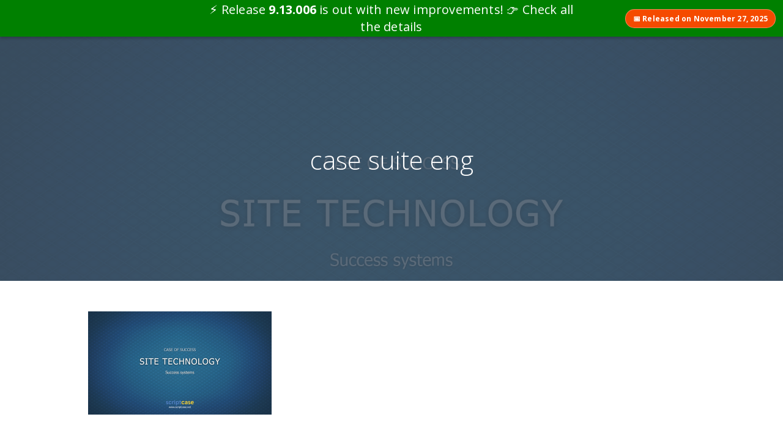

--- FILE ---
content_type: text/html; charset=UTF-8
request_url: https://scriptcaseblog.net/scriptcase/scriptcase-is-the-best-ide-we-have-used-suite-technology/attachment/case-suite-eng/
body_size: 19540
content:
<!doctype html>
<!--[if lt IE 7]>      <html class="no-js lt-ie9 lt-ie8 lt-ie7" lang=""> <![endif]-->
<!--[if IE 7]>         <html class="no-js lt-ie9 lt-ie8" lang=""> <![endif]-->
<!--[if IE 8]>         <html class="no-js lt-ie9" lang=""> <![endif]-->
<!--[if gt IE 8]><!--> <html itemscope itemtype="http://schema.org/Article" class="no-js" lang=""> <!--<![endif]-->
<head><meta charset="euc-jp">
	
	<meta http-equiv="X-UA-Compatible" content="IE=edge,chrome=1">
	<meta name="viewport" content="width=device-width, initial-scale=1">
	<meta http-equiv="Content-Security-Policy" content="upgrade-insecure-requests">
	<!-- <link rel="shortcut icon" href="https://blogbackend.scriptcase.net/wp-content/themes/scriptcase/favicon.png" /> -->
	<link rel="stylesheet" href="https://scriptcaseblog.net/wp-content/themes/scriptcase/scriptcase/styles/main.css">
	<link rel="stylesheet" href="https://fonts.googleapis.com/css?family=Open+Sans:400,400italic,300,600,700" type="text/css">
	<link rel="stylesheet" href="//www.scriptcase.net/includes/banner/banner.css?v=478" type="text/css"/>
	<style rel="text/stylesheet">
	    .menu {
			list-style: none;
			border: 1px solid #c0c0c0;
			float: left;
			padding-left: 0px;
			margin-left: 15px;
			border: none;
			width: 100px;
		}
		.menu li {
			position: absolute;
			float: none;
			width: 100px;
			display: none;
			right: 10px;
		}
		.menu li a {
			color: #fff;
			text-decoration: none;
			padding: 5px 0px 5px 10px;
			display: block;
			background: #344352;
			max-height: 30px;
			height: 30px;
			border-radius:3px;
		}
		.menu li:first-child{
			display:block
		}
		.menu:hover li{
			display:block
		}
		header .buttons{
			margin-right: 110px;
		}
		.menu li:nth-child(2){
			margin-top:27px;
		}
		.menu li:nth-child(3){
			margin-top:54px;
		}
		/*banner*/
		.scbanner p.title {
    		font-size: 20px;
		}
	</style>
	<script src="https://scriptcaseblog.net/wp-content/themes/scriptcase/scriptcase/scripts/vendor/modernizr-2.8.3-respond-1.4.2.min.js"></script>
	
	<!-- Title of the page -->
	<title>
	case suite eng | Scriptcase Blog - Development, Web Design, Sales and Digital Marketing	</title>
	
	<!-- Description of the page -->
	<meta name="description" content="...">	
		
	<meta name="description" content="...">
	<!-- Schema.org markup for Google+ -->
	<meta itemprop="name" content="case suite eng">
	<meta itemprop="description" content="...">
	<meta itemprop="image" content="">
	<!-- Twitter Card data -->
	<meta name="twitter:card" content="summary_large_image">
	<meta name="twitter:site" content="@scripcase">
	<meta name="twitter:title" content="case suite eng">
	<meta name="twitter:description" content="...">
	<meta name="twitter:creator" content="@scriptcase">
	
	<!-- Twitter summary card with large image must be at least 280x150px -->
	<meta name="twitter:image:src" content="">
	<!-- Open Graph data -->
	<meta property="og:title" content="case suite eng"/>
	<meta property="og:type" content="article"/>
	<meta property="og:url" content="https://scriptcaseblog.net/scriptcase/scriptcase-is-the-best-ide-we-have-used-suite-technology/attachment/case-suite-eng/"/>
	<meta property="og:image" content=""/>
	<meta property="og:description" content="..."/>
	<meta property="og:site_name" content="Scriptcase Blog - Development, Web Design, Sales and Digital Marketing"/>
		<meta name="theme-color" content="#344352">
	<!--<link rel="shortcut icon" href="https://cdn2.scriptcase.com.br/black-friday/img/favicon.ico" type="image/x-icon">-->
	
		<script>(function(i,s,o,g,r,a,m){i['GoogleAnalyticsObject']=r;i[r]=i[r]||function(){(i[r].q=i[r].q||[]).push(arguments)},i[r].l=1*new Date();a=s.createElement(o),m=s.getElementsByTagName(o)[0];a.async=1;a.src=g;m.parentNode.insertBefore(a,m)})(window,document,'script','https://www.google-analytics.com/analytics.js','ga');ga('create','UA-91766052-2','auto');ga('send','pageview');</script>
</head>
<body class="scriptcase-blog">
	<header id="header" class="">
		<div class="container-fluid">
			<div class="button_container" id="toggle">
				<span class="top"></span>
				<span class="middle"></span>
				<span class="bottom"></span>
			</div>
			<div class="pull-left logo" id="logo-branding">
				<a href="https://scriptcaseblog.net/">
					<img src="https://scriptcaseblog.net/wp-content/themes/scriptcase/scriptcase/images/scriptcase-logo.svg" alt="Scriptcase" width="180">
				</a>
			</div>
			<div class="pull-right buttons hidden-xs">
				<span>
				    Develop Web applications 80% faster with Scriptcase				</span>
				<a href="https://www.scriptcase.net" class="btn btn-yellow btn-sm" target="_blank" onclick="ga('send', 'event', 'Botão Ver como', 'subscribe', 'Botão Ver como');">
					Learn How				</a>
				<ul class="menu float-right">	<li class="lang-item lang-item-761 lang-item-en current-lang lang-item-first"><a lang="en-US" hreflang="en-US" href="https://scriptcaseblog.net/scriptcase/scriptcase-is-the-best-ide-we-have-used-suite-technology/attachment/case-suite-eng/" aria-current="true">English</a></li>
	<li class="lang-item lang-item-758 lang-item-es no-translation"><a lang="es-ES" hreflang="es-ES" href="https://scriptcaseblog.net/es/">Español</a></li>
	<li class="lang-item lang-item-765 lang-item-pt no-translation"><a lang="pt-BR" hreflang="pt-BR" href="https://scriptcaseblog.net/pt/">Português</a></li>
</ul>
				<!--
				<ul class="menu" style="float: right;">
				    <li class="sh-dropdown">
				        <a href="#" class="special">
				            <img src="//cdn2.scriptcase.net/lib/img/en_us.png">
				            <span class="caret"></span>
				        </a>
				        <ul>
				            <li>
				            	<a href="https://www.scriptcaseblog.com.br/" target="_blank">
				            		<img src="//cdn2.scriptcase.net/lib/img/pt_br.png" style="position:relative; top:-1px; margin-right: 5px;"> Português
				            	</a>
				            </li>				            
				            <li>
				            	<a href="https://www.scriptcaseblog.net/es/" target="_blank">
				            		<img src="//cdn2.scriptcase.net/lib/img/es.png" style="position:relative; top:-1px; margin-right: 5px;"> Español
				            	</a>
				            </li>
				        </ul>
				    </li>
				</ul>
				-->
			</div>
		</div>
	</header>
	<div class="overlay" id="overlay">
		<nav class="overlay-menu">
			<h4>
			Categories			</h4>
			<ul>
					<li class="cat-item cat-item-739"><a href="https://scriptcaseblog.net/category/cases/">Case of Success</a>
</li>
	<li class="cat-item cat-item-5"><a href="https://scriptcaseblog.net/category/design-and-ux/">Design &amp; UX</a>
</li>
	<li class="cat-item cat-item-2"><a href="https://scriptcaseblog.net/category/development/">Development</a>
</li>
	<li class="cat-item cat-item-3"><a href="https://scriptcaseblog.net/category/digital-marketing/">Digital marketing</a>
</li>
	<li class="cat-item cat-item-6"><a href="https://scriptcaseblog.net/category/front-end/">Front-end</a>
</li>
	<li class="cat-item cat-item-8"><a href="https://scriptcaseblog.net/category/project-management/">Project management</a>
</li>
	<li class="cat-item cat-item-4"><a href="https://scriptcaseblog.net/category/sales/">Sales</a>
</li>
	<li class="cat-item cat-item-763"><a href="https://scriptcaseblog.net/category/scriptcase/">Scriptcase</a>
</li>
	<li class="cat-item cat-item-609"><a href="https://scriptcaseblog.net/category/security/">Security</a>
</li>
			</ul>
		</nav>
	</div>
	<div class="page">

<div class="post post-color-  ">
	<section id="hero">
		<div id="carousel" class="carousel slide" data-ride="carousel">
			<div class="carousel-inner">
				<div class="item active fixed" data-img="https://scriptcaseblog.net/wp-content/uploads/2020/08/case-suite-eng.png">
					<div class="slide-content">
						<div class="content text-center">
							<div class="container">
								<h1 class="heading-one">
									<small>
										<span style="color:#ffd532"></span>
									</small>

									case suite eng								</h1>
							</div>
						</div>
					</div>
				</div>
			</div>
		</div>
	</section>

	<section id="main">
		<div class="container-fluid">
			<article class="container">
				<div class="article-container">
					<p class="attachment"><a href='https://scriptcaseblog.net/wp-content/uploads/2020/08/case-suite-eng.png'><img fetchpriority="high" decoding="async" width="300" height="169" src="https://scriptcaseblog.net/wp-content/uploads/2020/08/case-suite-eng-300x169.png" class="attachment-medium size-medium" alt="" srcset="https://scriptcaseblog.net/wp-content/uploads/2020/08/case-suite-eng-300x169.png 300w, https://scriptcaseblog.net/wp-content/uploads/2020/08/case-suite-eng-1024x576.png 1024w, https://scriptcaseblog.net/wp-content/uploads/2020/08/case-suite-eng-768x432.png 768w, https://scriptcaseblog.net/wp-content/uploads/2020/08/case-suite-eng-1536x864.png 1536w, https://scriptcaseblog.net/wp-content/uploads/2020/08/case-suite-eng-570x321.png 570w, https://scriptcaseblog.net/wp-content/uploads/2020/08/case-suite-eng.png 1920w" sizes="(max-width: 300px) 100vw, 300px"/></a></p>
				</div>

				<div class="author" style="margin-top: 65px;">
				     <a title="View posts by Igor Silva" href="https://scriptcaseblog.net/author/igor/">
						<img alt='' src='https://secure.gravatar.com/avatar/f19509b71d0c6cf29fe4cd02e2c48824658b91e5e4537442a5c033968941c33c?s=48&#038;d=mm&#038;r=g' srcset='https://secure.gravatar.com/avatar/f19509b71d0c6cf29fe4cd02e2c48824658b91e5e4537442a5c033968941c33c?s=96&#038;d=mm&#038;r=g 2x' class='avatar avatar-48 photo' height='48' width='48' decoding='async'/>					</a>
					<p style="margin-bottom: 10px;">
					    <small>
    						<span>
    							By    						</span>
    
    						<a href="https://scriptcaseblog.net/author/igor/" title="Posts by Igor Silva" rel="author">Igor Silva</a>,
    						Graduating in International Relations, I studied Information Systems. I have experience in the field of technical support and programming in Python. Currently I work with international marketing in the commercial department of Scriptcase.    						
            			</small>
					</p>
					<p>
					    <small>
    					    <span class="date">
            					August 26, 2020            				</span>
            			</small>
					</p>
					
				</div>
			</article>
		</div>
	</section>

	<section id="share">
		<div class="container">
			<h4 class="heading-two">
				Share this post			</h4>

			<div class="social facebook">
				<a href="https://www.facebook.com/sharer/sharer.php?u=https://scriptcaseblog.net/scriptcase/scriptcase-is-the-best-ide-we-have-used-suite-technology/attachment/case-suite-eng/" target="_blank">
					<img src="https://scriptcaseblog.net/wp-content/themes/scriptcase/scriptcase/images/social/facebook.svg" alt="" width="48">
					<span>Facebook</span>
				</a>
			</div>

			<div class="social twitter">
				<a href="https://twitter.com/intent/tweet?text=case suite eng. %23 on @scriptcase. https://scriptcaseblog.net/scriptcase/scriptcase-is-the-best-ide-we-have-used-suite-technology/attachment/case-suite-eng/" target="_blank">
					<img src="https://scriptcaseblog.net/wp-content/themes/scriptcase/scriptcase/images/social/twitter.svg" alt="" width="48">
					<span>Twitter</span>
				</a>
			</div>

			<div class="social linkedin">
				<a href="https://www.linkedin.com/shareArticle?mini=true&url=https://scriptcaseblog.net/scriptcase/scriptcase-is-the-best-ide-we-have-used-suite-technology/attachment/case-suite-eng/&title=case suite eng&summary=" target="_blank">
					<img src="https://scriptcaseblog.net/wp-content/themes/scriptcase/scriptcase/images/social/linkedin.svg" alt="" width="48">
					<span>Linkedin</span>
				</a>
			</div>
		</div>
	</section>
a
	<section id="similar">
		<div class="container">
			<h4 class="heading-two">
				You might also like…			</h4>
			
			<div class="row list-posts">
				
				<div class="col-md-4 col-sm-6 item">
					<div class="card post nopadding">
						<h2 class="heading-three">
							<a href="https://scriptcaseblog.net/scriptcase/it-web-development-trends-2026/">
								IT and Web Development Trends for 2026: what is already shaping the future							</a>
						</h2>

						<p>
							
The pace of digital transformation has never been so intense. Technologies that, just a few years a...
						</p>
					</div>
				</div>
				
				
				<div class="col-md-4 col-sm-6 item">
					<div class="card post nopadding">
						<h2 class="heading-three">
							<a href="https://scriptcaseblog.net/cases/success-story-iot-healthcare-solutions-with-scriptcase/">
								Success Story: IoT Healthcare Solutions with Scriptcase							</a>
						</h2>

						<p>
							
In the world of connected healthcare, technological innovation is key to improving medical care and...
						</p>
					</div>
				</div>
				
				
				<div class="col-md-4 col-sm-6 item">
					<div class="card post nopadding">
						<h2 class="heading-three">
							<a href="https://scriptcaseblog.net/cases/scriptcase-case-of-success-ancom-myancom/">
								Building a Secure Digital Portal for ANCOM with Scriptcase							</a>
						</h2>

						<p>
							
In an increasingly digital and fast-paced regulatory environment, the National Authority for Manage...
						</p>
					</div>
				</div>
				
				
				<div class="col-md-4 col-sm-6 item">
					<div class="card post nopadding">
						<h2 class="heading-three">
							<a href="https://scriptcaseblog.net/cases/scriptcase-case-of-success-ancom/">
								Accelerating Spectrum Monitoring with Scriptcase at ANCOM							</a>
						</h2>

						<p>
							
In the face of increasing digital demands and operational complexity, the National Authority for Ma...
						</p>
					</div>
				</div>
				
				
				<div class="col-md-4 col-sm-6 item">
					<div class="card post nopadding">
						<h2 class="heading-three">
							<a href="https://scriptcaseblog.net/cases/scriptcase-case-of-success-hr-management-system/">
								Transforming HR Operations in the Digital Era: A Success Story with Scriptcase							</a>
						</h2>

						<p>
							
In today’s fast-evolving work environment, organizations must adapt quickly to effectively manage...
						</p>
					</div>
				</div>
				
				
				<div class="col-md-4 col-sm-6 item">
					<div class="card post nopadding">
						<h2 class="heading-three">
							<a href="https://scriptcaseblog.net/development/how-artificial-intelligence-is-transforming-web-development/">
								How Artificial Intelligence Is Transforming Web Development							</a>
						</h2>

						<p>
							
One thing we’ve increasingly seen in the world of technology is the presence of Artificial Intell...
						</p>
					</div>
				</div>
				
				
				<div class="col-md-4 col-sm-6 item">
					<div class="card post nopadding">
						<h2 class="heading-three">
							<a href="https://scriptcaseblog.net/cases/scriptcase-case-of-success-grupo-lozano/">
								&#8220;Our systems have become intuitive, simple, and modern.&#8221; (Grupo Lozano)							</a>
						</h2>

						<p>
							
Come check out Grupo Lozano / HP's success story and see how Scriptcase helped modernize their syst...
						</p>
					</div>
				</div>
				
				
				<div class="col-md-4 col-sm-6 item">
					<div class="card post nopadding">
						<h2 class="heading-three">
							<a href="https://scriptcaseblog.net/cases/case-of-success-scriptcase-quickaccountingerp/">
								“Through Scriptcase we developed the ERP, an electronic invoice project.” (Quickaccounting ERP Tecnología Empresarial)							</a>
						</h2>

						<p>
							
See how Quickaccounting ERP used Scriptcase in the development process of its ERP system.



d




...
						</p>
					</div>
				</div>
				
				
				<div class="col-md-4 col-sm-6 item">
					<div class="card post nopadding">
						<h2 class="heading-three">
							<a href="https://scriptcaseblog.net/cases/case-of-success-scriptcase-julio-perez-ferrero-public-library/">
								&#8220;We successfully organized and modernized access to the collection, making the digital consultation service available.&#8221;(Julio Pérez Ferrero Public Library)							</a>
						</h2>

						<p>
							
Discover how José Manzano, Systems Coordinator, used Scriptcase to develop applications that autom...
						</p>
					</div>
				</div>
				
				
				<div class="col-md-4 col-sm-6 item">
					<div class="card post nopadding">
						<h2 class="heading-three">
							<a href="https://scriptcaseblog.net/cases/we-have-developed-over-550-applications-in-scriptcase-for-our-system-honorable-chamber-of-senators-of-the-province-of-mendoza/">
								&#8220;We have developed over 550 applications in Scriptcase for our System!&#8221; (Honorable Chamber of Senators of the Province of Mendoza)							</a>
						</h2>

						<p>
							
Discover the success story of the Chamber of Senators of the Province of Mendoza, Argentina. With t...
						</p>
					</div>
				</div>
				
				
				<div class="col-md-4 col-sm-6 item">
					<div class="card post nopadding">
						<h2 class="heading-three">
							<a href="https://scriptcaseblog.net/development/it-trends-and-web-development-for-2025/">
								IT Trends and Web Development for 2025							</a>
						</h2>

						<p>
							
The year 2025 promises to be a significant milestone for the field of information technology and we...
						</p>
					</div>
				</div>
				
				
				<div class="col-md-4 col-sm-6 item">
					<div class="card post nopadding">
						<h2 class="heading-three">
							<a href="https://scriptcaseblog.net/scriptcase/no-code-ease-or-trap-what-no-one-tells-you-about-creating-without-coding/">
								No-code: Ease or Trap? What no one tells you about creating without coding							</a>
						</h2>

						<p>
							
With the popularization of No-code and Low-code platforms, application development has reached a po...
						</p>
					</div>
				</div>
				
				
				<div class="col-md-4 col-sm-6 item">
					<div class="card post nopadding">
						<h2 class="heading-three">
							<a href="https://scriptcaseblog.net/cases/case-of-success-scriptcase-sea-system-educational-institutions/">
								“System that simplifies the tasks of educational institutions at their different levels in a reliable and efficient way.”(SEA)							</a>
						</h2>

						<p>
							




Discover SEA - an Academic School System that aims to unify all educational management and comm...
						</p>
					</div>
				</div>
				
				
				<div class="col-md-4 col-sm-6 item">
					<div class="card post nopadding">
						<h2 class="heading-three">
							<a href="https://scriptcaseblog.net/scriptcase/top-10-rapid-app-development-tools-you-need-to-know/">
								Top 10 Rapid App Development Tools You Need to Know							</a>
						</h2>

						<p>
							
In this highly fast-moving digital world, rapid application development tools must be available to ...
						</p>
					</div>
				</div>
				
				
				<div class="col-md-4 col-sm-6 item">
					<div class="card post nopadding">
						<h2 class="heading-three">
							<a href="https://scriptcaseblog.net/scriptcase/scriptcase-case-of-success-engelmig-energia/">
								“SC with its user-friendly interface, comprehensive features, and broad user community, makes it easy to develop complex applications quickly and accurately.” (ENGELMIG ENERGIA)							</a>
						</h2>

						<p>
							
Check out how ENGELMIG ENERGIA managed to achieve significant gains in the systems development proc...
						</p>
					</div>
				</div>
				
				
				<div class="col-md-4 col-sm-6 item">
					<div class="card post nopadding">
						<h2 class="heading-three">
							<a href="https://scriptcaseblog.net/development/business-process-automation-with-scriptcase/">
								Business Process Automation with Scriptcase							</a>
						</h2>

						<p>
							
In the modern business world, operational efficiency is not just a goal. It's a necessity. With inc...
						</p>
					</div>
				</div>
				
				
				<div class="col-md-4 col-sm-6 item">
					<div class="card post nopadding">
						<h2 class="heading-three">
							<a href="https://scriptcaseblog.net/cases/case-of-success-scriptcase-risk4all/">
								&#8220;We developed RISK4ALL, a SaaS platform that allows implementing GRC in an organization with total security and privacy.&#8221; (RISK4ALL)							</a>
						</h2>

						<p>
							
Come and discover the success case of the Risk4all, software, a multilingual and multi-company SaaS...
						</p>
					</div>
				</div>
				
				
				<div class="col-md-4 col-sm-6 item">
					<div class="card post nopadding">
						<h2 class="heading-three">
							<a href="https://scriptcaseblog.net/scriptcase/security-in-web-applications/">
								Security in web applications							</a>
						</h2>

						<p>
							
In this article, you will learn about web application security and the options within Scriptcase th...
						</p>
					</div>
				</div>
				
				
				<div class="col-md-4 col-sm-6 item">
					<div class="card post nopadding">
						<h2 class="heading-three">
							<a href="https://scriptcaseblog.net/cases/scriptcase-case-of-success-assist-solicoes-em-ti/">
								&#8220;We have developed the Connected Citizen Card, which assists public administrators in decision-making and policy creation.&#8221;(Assist Soluções em TI)							</a>
						</h2>

						<p>
							
Check below how Assist Soluções em TI used Scriptcase to modernize and streamline the development...
						</p>
					</div>
				</div>
				
				
				<div class="col-md-4 col-sm-6 item">
					<div class="card post nopadding">
						<h2 class="heading-three">
							<a href="https://scriptcaseblog.net/development/ai-driven-software-development-the-role-of-chatgpt/">
								AI-Driven Software Development: The Role of ChatGPT							</a>
						</h2>

						<p>
							
In the rapidly evolving world of technology, artificial intelligence (AI) is playing an increasingl...
						</p>
					</div>
				</div>
				
				
				<div class="col-md-4 col-sm-6 item">
					<div class="card post nopadding">
						<h2 class="heading-three">
							<a href="https://scriptcaseblog.net/scriptcase/low-code-the-key-to-accessible-digital-transformation/">
								Low-Code: The Key to Accessible Digital Transformation							</a>
						</h2>

						<p>
							
Digital transformation is imperative for companies wishing to remain competitive in the current era...
						</p>
					</div>
				</div>
				
				
				<div class="col-md-4 col-sm-6 item">
					<div class="card post nopadding">
						<h2 class="heading-three">
							<a href="https://scriptcaseblog.net/cases/case-of-success-scriptcase-didotec-didomoney/">
								&#8220;We chose SC because it allows us to develop at high speed, and the amount of tutorials and support they provide is significant.&#8221;(DIDOMONEY)							</a>
						</h2>

						<p>
							
Follow along with us as DIDOTEC used Scriptcase to bring their development ideas to life over a 7-y...
						</p>
					</div>
				</div>
				
				
				<div class="col-md-4 col-sm-6 item">
					<div class="card post nopadding">
						<h2 class="heading-three">
							<a href="https://scriptcaseblog.net/development/web-development-and-it-trends-for-2024/">
								Web Development and IT Trends for 2024: Towards New Technological Horizons							</a>
						</h2>

						<p>
							
The world of Information Technology (IT) and Web Development is constantly evolving, and the year 2...
						</p>
					</div>
				</div>
				
				
				<div class="col-md-4 col-sm-6 item">
					<div class="card post nopadding">
						<h2 class="heading-three">
							<a href="https://scriptcaseblog.net/development/low-code-simplifying-development-without-sacrificing-quality/">
								Low-code: Simplifying Development Without Sacrificing Quality							</a>
						</h2>

						<p>
							
In today's agile and competitive world, productivity is crucial for the success of any business. Th...
						</p>
					</div>
				</div>
				
				
				<div class="col-md-4 col-sm-6 item">
					<div class="card post nopadding">
						<h2 class="heading-three">
							<a href="https://scriptcaseblog.net/cases/case-of-success-scriptcase-prodesys/">
								&#8220;We reduced development time and costs and increased our client portfolio by 15%.&#8221; (Prodesys)							</a>
						</h2>

						<p>
							
Discover how Prodesys managed to streamline the systems development process with Scriptcase, reduci...
						</p>
					</div>
				</div>
				
				
				<div class="col-md-4 col-sm-6 item">
					<div class="card post nopadding">
						<h2 class="heading-three">
							<a href="https://scriptcaseblog.net/cases/case-of-success-scriptcase-dolci-technology/">
								&#8220;Today, thanks to Scriptcase, we deliver systems in 3 days that used to take 30.&#8221; (Dolci Technology)							</a>
						</h2>

						<p>
							
Discover how Dolci Tecnologia adopted Scriptcase to enhance their systems development process, redu...
						</p>
					</div>
				</div>
				
				
				<div class="col-md-4 col-sm-6 item">
					<div class="card post nopadding">
						<h2 class="heading-three">
							<a href="https://scriptcaseblog.net/cases/case-of-success-scriptcase-robersoft/">
								&#8220;Today, we have a platform available for the market where we can provide and customize reports and certificates dynamically.&#8221; (Robertsoft)							</a>
						</h2>

						<p>
							
Discover how Robertsoft streamlined and expedited the system development process by adopting Script...
						</p>
					</div>
				</div>
				
				
				<div class="col-md-4 col-sm-6 item">
					<div class="card post nopadding">
						<h2 class="heading-three">
							<a href="https://scriptcaseblog.net/scriptcase/web-systems-101-understanding-the-fundamentals-and-benefits/">
								Web Systems 101: Understanding the Fundamentals and Benefits							</a>
						</h2>

						<p>
							
In today's digital age, web systems have become integral to our daily lives. These systems connect ...
						</p>
					</div>
				</div>
				
				
				<div class="col-md-4 col-sm-6 item">
					<div class="card post nopadding">
						<h2 class="heading-three">
							<a href="https://scriptcaseblog.net/development/6-reasons-to-demystify-low-code/">
								6 reasons to demystify Low-code							</a>
						</h2>

						<p>
							
Low-code has become an increasingly popular approach for software development, but certain misconce...
						</p>
					</div>
				</div>
				
				
				<div class="col-md-4 col-sm-6 item">
					<div class="card post nopadding">
						<h2 class="heading-three">
							<a href="https://scriptcaseblog.net/cases/case-of-success-scriptcase-systems-arv/">
								&#8220;Systems with a modern look, ease of use, and intuitiveness.&#8221;(ARV Integrated Services)							</a>
						</h2>

						<p>
							
Let's see how ARV was able to adopt Scriptcase to modernize its systems and simplify the process of...
						</p>
					</div>
				</div>
				
				
				<div class="col-md-4 col-sm-6 item">
					<div class="card post nopadding">
						<h2 class="heading-three">
							<a href="https://scriptcaseblog.net/cases/case-of-success-scriptcase-aplisof/">
								&#8220;With Scriptcase, we reduce the time for prototyping and development of our solutions.&#8221;(Aplisof)							</a>
						</h2>

						<p>
							
VIt's about seeing how Manuel Arcos Olortegui, entrepreneur and developer, managed to automate and ...
						</p>
					</div>
				</div>
				
				
				<div class="col-md-4 col-sm-6 item">
					<div class="card post nopadding">
						<h2 class="heading-three">
							<a href="https://scriptcaseblog.net/development/how-the-ai-revolution-has-impacted-web-systems/">
								How the AI revolution has impacted web systems							</a>
						</h2>

						<p>
							
The world of IT is constantly evolving, and new trends are always emerging, making it sometimes dif...
						</p>
					</div>
				</div>
				
				
				<div class="col-md-4 col-sm-6 item">
					<div class="card post nopadding">
						<h2 class="heading-three">
							<a href="https://scriptcaseblog.net/scriptcase/how-to-create-and-read-qr-codes-and-barcodes/">
								How to Create and Read QR Codes and Barcodes							</a>
						</h2>

						<p>
							
“Point your cell phone camera to read the QR code.” This phrase has been increasingly recurring...
						</p>
					</div>
				</div>
				
				
				<div class="col-md-4 col-sm-6 item">
					<div class="card post nopadding">
						<h2 class="heading-three">
							<a href="https://scriptcaseblog.net/development/why-is-low-code-essential-for-any-business/">
								Why is Low-Code essential for any business?							</a>
						</h2>

						<p>
							
Low-Code is the IT term that refers to the process of using little code to develop software and app...
						</p>
					</div>
				</div>
				
				
				<div class="col-md-4 col-sm-6 item">
					<div class="card post nopadding">
						<h2 class="heading-three">
							<a href="https://scriptcaseblog.net/cases/scriptcase-case-of-sucess-drey-solutions/">
								&#8220;The Preventus Medical Center system has over 222,000 patients and 115 professionals.&#8221;(DRey Solutions)							</a>
						</h2>

						<p>
							
Discover how DRey Solutions utilizes Scriptcase to streamline and optimize the maintenance, impleme...
						</p>
					</div>
				</div>
				
				
				<div class="col-md-4 col-sm-6 item">
					<div class="card post nopadding">
						<h2 class="heading-three">
							<a href="https://scriptcaseblog.net/cases/scriptcase-case-of-success-latinsoftech/">
								&#8220;With Scriptcase we reduced our costs of delivering corporate solutions by up to 80%&#8221; (LATINSOFTECH)							</a>
						</h2>

						<p>
							
See how LATINSOFTECH used Scriptcase to develop SMART BUSINESS, a business services platform specif...
						</p>
					</div>
				</div>
				
				
				<div class="col-md-4 col-sm-6 item">
					<div class="card post nopadding">
						<h2 class="heading-three">
							<a href="https://scriptcaseblog.net/cases/case-of-sucess-miami-systems-scriptcase/">
								&#8220;With Scriptcase, we were able to migrate all of our desktop systems to the cloud.&#8221; (Miami Systems)							</a>
						</h2>

						<p>
							
Check out how Miami Systems used Scriptcase to migrate their desktop systems to the web in a short ...
						</p>
					</div>
				</div>
				
				
				<div class="col-md-4 col-sm-6 item">
					<div class="card post nopadding">
						<h2 class="heading-three">
							<a href="https://scriptcaseblog.net/development/12-it-trends-to-keep-an-eye-on-in-2023/">
								12 IT Trends to Keep an Eye on in 2023							</a>
						</h2>

						<p>
							
The year 2023 has already started in full swing bringing news and projecting trends for the web dev...
						</p>
					</div>
				</div>
				
				
				<div class="col-md-4 col-sm-6 item">
					<div class="card post nopadding">
						<h2 class="heading-three">
							<a href="https://scriptcaseblog.net/development/low-code-its-the-future-not-a-passing-trend/">
								Low-code: it&#8217;s the future, not a passing trend							</a>
						</h2>

						<p>
							
Low-code tools enable professionals to develop fast, efficient, and precise systems.



Low-code ha...
						</p>
					</div>
				</div>
				
				
				<div class="col-md-4 col-sm-6 item">
					<div class="card post nopadding">
						<h2 class="heading-three">
							<a href="https://scriptcaseblog.net/development/whats-new-in-php-8-1/">
								What&#8217;s new in PHP 8.1							</a>
						</h2>

						<p>
							
In this article, we will talk a little about the new features, changes, and improvements coming wit...
						</p>
					</div>
				</div>
				
				
				<div class="col-md-4 col-sm-6 item">
					<div class="card post nopadding">
						<h2 class="heading-three">
							<a href="https://scriptcaseblog.net/development/myths-and-truths-about-the-programming-universe/">
								Myths and Truths about the programming universe							</a>
						</h2>

						<p>
							
We are going to present here some myths and truths about the programming universe and draw some imp...
						</p>
					</div>
				</div>
				
				
				<div class="col-md-4 col-sm-6 item">
					<div class="card post nopadding">
						<h2 class="heading-three">
							<a href="https://scriptcaseblog.net/cases/system-scriptcase-sinexis/">
								&#8220;With our system developed in Scriptcase, we have issued over 50,000 certificates!&#8221; (Sinexis)							</a>
						</h2>

						<p>
							
Understand how Sinexis utilized Scriptcase to develop the Online Certificate Generation System



d...
						</p>
					</div>
				</div>
				
				
				<div class="col-md-4 col-sm-6 item">
					<div class="card post nopadding">
						<h2 class="heading-three">
							<a href="https://scriptcaseblog.net/development/8-tips-to-become-a-better-developer/">
								8 Tips to Become a Better Developer							</a>
						</h2>

						<p>
							
Today we bring you 8 tips for you to become a better developer than you already are, getting the mo...
						</p>
					</div>
				</div>
				
				
				<div class="col-md-4 col-sm-6 item">
					<div class="card post nopadding">
						<h2 class="heading-three">
							<a href="https://scriptcaseblog.net/development/9-web-development-and-it-trends-for-2022/">
								9 Web Development and IT Trends for 2022							</a>
						</h2>

						<p>
							
Check out in this article nine important web development and IT trends you should keep an eye on in...
						</p>
					</div>
				</div>
				
				
				<div class="col-md-4 col-sm-6 item">
					<div class="card post nopadding">
						<h2 class="heading-three">
							<a href="https://scriptcaseblog.net/cases/scriptcase-case-of-success-centinel-box/">
								“With Scriptcase, anyone with basic programming knowledge can become a web developer in a minimum amount of time, with high productivity.” (Centinel Box)							</a>
						</h2>

						<p>
							
Come and see how TwoBox used Scriptcase to develop Centinel Box, a complete system to manage the se...
						</p>
					</div>
				</div>
				
				
				<div class="col-md-4 col-sm-6 item">
					<div class="card post nopadding">
						<h2 class="heading-three">
							<a href="https://scriptcaseblog.net/cases/scriptcase-analytics-solution-master-business/">
								“With the help of Scriptcase we developed Agro Analytics, a complete solution for managing an Agro Business.”(Master Business)							</a>
						</h2>

						<p>
							
Come and see how Master Business used Scriptcase to help in the development of Agro Analytics modul...
						</p>
					</div>
				</div>
				
				
				<div class="col-md-4 col-sm-6 item">
					<div class="card post nopadding">
						<h2 class="heading-three">
							<a href="https://scriptcaseblog.net/cases/case-of-success-pad-educa-scriptcase/">
								&#8220;The PAD Educa platform was developed 100% in Scriptcase and has more than 100 features.&#8221;  (PAD Solutions)							</a>
						</h2>

						<p>
							
Understand how PAD Soluciones used Scriptcase to fully develop its management and optimization syst...
						</p>
					</div>
				</div>
				
				
				<div class="col-md-4 col-sm-6 item">
					<div class="card post nopadding">
						<h2 class="heading-three">
							<a href="https://scriptcaseblog.net/scriptcase/api-what-is-it-which-ones-are-available-on-scriptcase/">
								API: What is it? Which ones are available on Scriptcase?							</a>
						</h2>

						<p>
							
Understand everything about what an API is, what they are for, and examples of APIs already integra...
						</p>
					</div>
				</div>
				
				
				<div class="col-md-4 col-sm-6 item">
					<div class="card post nopadding">
						<h2 class="heading-three">
							<a href="https://scriptcaseblog.net/development/seven-reasons-to-modernize-the-applications-in-your-company/">
								7 reasons to modernize the applications in your company							</a>
						</h2>

						<p>
							
 Then, we will reflect upon some of the reasons that should be kept in mind when facing the need to...
						</p>
					</div>
				</div>
				
				
				<div class="col-md-4 col-sm-6 item">
					<div class="card post nopadding">
						<h2 class="heading-three">
							<a href="https://scriptcaseblog.net/cases/case-of-success-scriptcase-ep-incentiva/">
								&#8220;With E.P. it is possible to improve management in a personalized way.&#8221; (Incentiva)							</a>
						</h2>

						<p>
							
See how Incentiva developed its E.P. Software (Empresa Potenciada) to improve the management, monit...
						</p>
					</div>
				</div>
				
				
				<div class="col-md-4 col-sm-6 item">
					<div class="card post nopadding">
						<h2 class="heading-three">
							<a href="https://scriptcaseblog.net/scriptcase/6-advantages-of-developing-custom-software/">
								6 Advantages of Developing Custom Software							</a>
						</h2>

						<p>
							
At some point in your life, you may have faced the following question: which is more advantageous f...
						</p>
					</div>
				</div>
				
				
				<div class="col-md-4 col-sm-6 item">
					<div class="card post nopadding">
						<h2 class="heading-three">
							<a href="https://scriptcaseblog.net/cases/with-scriptcase-we-transformed-paper-into-web-applications-quickly-the-san-miguel-municipal-corporation/">
								“With Scriptcase we transformed paper into web applications quickly.”(The San Miguel Municipal Corporation)							</a>
						</h2>

						<p>
							
See how San Miguel Municipal Corporation managed through Scriptcase to modernize their systems and ...
						</p>
					</div>
				</div>
				
				
				<div class="col-md-4 col-sm-6 item">
					<div class="card post nopadding">
						<h2 class="heading-three">
							<a href="https://scriptcaseblog.net/cases/scriptcase-case-of-seccess-osan-store-technology/">
								&#8220;Scriptcase offers the best cost benefit for development.”(OSAN STORE TECHNOLOGY)							</a>
						</h2>

						<p>
							
See how Scriptcase helped OSAN STORE to develop its systems meeting the needs of its customers




...
						</p>
					</div>
				</div>
				
				
				<div class="col-md-4 col-sm-6 item">
					<div class="card post nopadding">
						<h2 class="heading-three">
							<a href="https://scriptcaseblog.net/cases/scriptcase-case-of-success-romanian-chamber-of-deputies/">
								&#8220;Easy tool that allows you to develop complex applications with the most modern technologies on the market.” (Romania Chamber of Deputies)							</a>
						</h2>

						<p>
							
See how Active Solutions by using Scriptcase boosted the development time of their systems solved a...
						</p>
					</div>
				</div>
				
				
				<div class="col-md-4 col-sm-6 item">
					<div class="card post nopadding">
						<h2 class="heading-three">
							<a href="https://scriptcaseblog.net/scriptcase/discourage-and-willingness-to-give-up-programming-learn-how-to-avoid-that-thinking/">
								Discourage and willingness to give up programming? Learn how to avoid that thinking!							</a>
						</h2>

						<p>
							
Have you ever gone through that moment when discouragement took over, and you thought about giving ...
						</p>
					</div>
				</div>
				
				
				<div class="col-md-4 col-sm-6 item">
					<div class="card post nopadding">
						<h2 class="heading-three">
							<a href="https://scriptcaseblog.net/cases/case-of-success-scriptcase-gothaer/">
								“Our platform developed with Scriptcase, today is a reference in the market and conducts more than 20 thousands risk survey per year.” (Gothaer)							</a>
						</h2>

						<p>
							
Come to understand how Gothaer used Scriptcase to develop its risk research systems.



&lt;P>




...
						</p>
					</div>
				</div>
				
				
				<div class="col-md-4 col-sm-6 item">
					<div class="card post nopadding">
						<h2 class="heading-three">
							<a href="https://scriptcaseblog.net/scriptcase/5-great-names-of-women-who-have-marked-the-history-of-the-it-universe/">
								5 Great women who have made history in the IT universe							</a>
						</h2>

						<p>
							
The Scriptcase team wishes all women a Happy Women's Day! And we want to take this opportunity to p...
						</p>
					</div>
				</div>
				
				
				<div class="col-md-4 col-sm-6 item">
					<div class="card post nopadding">
						<h2 class="heading-three">
							<a href="https://scriptcaseblog.net/scriptcase/9-it-and-web-development-trends-for-2021/">
								9 IT and Web Development Trends for 2021							</a>
						</h2>

						<p>
							
Check out 9 webs and IT development trends for the year 2021. IOB, 5G, security and privacy enhance...
						</p>
					</div>
				</div>
				
				
				<div class="col-md-4 col-sm-6 item">
					<div class="card post nopadding">
						<h2 class="heading-three">
							<a href="https://scriptcaseblog.net/cases/case-os-success-scriptcase-susebuilder/">
								&#8220;SUSEBUILDER &#8211; A platform  developed with Scriptcase in just 20 days!(Pethos Technology/Bin Helper)”.							</a>
						</h2>

						<p>
							
SUSEBUILDER - Platform for monitoring the performance indicators of the Previne Brasil Program, dev...
						</p>
					</div>
				</div>
				
				
				<div class="col-md-4 col-sm-6 item">
					<div class="card post nopadding">
						<h2 class="heading-three">
							<a href="https://scriptcaseblog.net/cases/its-a-product-that-complies-with-the-promise-of-being-a-rad-scan-audiolander/">
								&#8220;It’s a product that complies with the promise of being a RAD!” (SCAN/AUDIOLANDER)							</a>
						</h2>

						<p>
							
Check out how Scriptcase was chosen as the ideal RAD tool for developing SCAN and AUDIOLANDER.




...
						</p>
					</div>
				</div>
				
				
				<div class="col-md-4 col-sm-6 item">
					<div class="card post nopadding">
						<h2 class="heading-three">
							<a href="https://scriptcaseblog.net/scriptcase/december-newsletter/">
								December Newsletter							</a>
						</h2>

						<p>
							




Check the december newsletter. Scripcase 9.6 is available and packs different mixed features i...
						</p>
					</div>
				</div>
				
				
				<div class="col-md-4 col-sm-6 item">
					<div class="card post nopadding">
						<h2 class="heading-three">
							<a href="https://scriptcaseblog.net/cases/case-of-success-digital-court-with-scriptcase/">
								“We developed the Digital Court with Scriptcase in just 5 days!” (TJPE)							</a>
						</h2>

						<p>
							
Using Scriptcase as a development tool TJPE innovates with the Digital Court system. Check the case...
						</p>
					</div>
				</div>
				
				
				<div class="col-md-4 col-sm-6 item">
					<div class="card post nopadding">
						<h2 class="heading-three">
							<a href="https://scriptcaseblog.net/cases/scriptcase-erp-scriptcase-abacus-group/">
								“With Scriptcase our systems have become versatile and 100% web.”(ABACUS Group ERP )							</a>
						</h2>

						<p>
							
Understand how the ABACUS Group used Scriptcase to develop its ERP.




OVERVIEW



The ABACUS Grou...
						</p>
					</div>
				</div>
				
				
				<div class="col-md-4 col-sm-6 item">
					<div class="card post nopadding">
						<h2 class="heading-three">
							<a href="https://scriptcaseblog.net/scriptcase/scriptcase-is-the-best-ide-we-have-used-suite-technology/">
								“Scriptcase is the best IDE we have used!” (SUITE TECHNOLOGY)							</a>
						</h2>

						<p>
							
See how Suite Technology used Scriptcase to develop their projects.




OVERVIEW



Suite Technolog...
						</p>
					</div>
				</div>
				
				
				<div class="col-md-4 col-sm-6 item">
					<div class="card post nopadding">
						<h2 class="heading-three">
							<a href="https://scriptcaseblog.net/cases/exceptional-services-bestowed-by-scriptcase-gets-recognized-at-goodfirms/">
								Exceptional Services Bestowed by Scriptcase Gets Recognized at GoodFirms							</a>
						</h2>

						<p>
							








When it comes to Web hosting services Scriptcase is a choice. If you ask why? It’s becaus...
						</p>
					</div>
				</div>
				
				
				<div class="col-md-4 col-sm-6 item">
					<div class="card post nopadding">
						<h2 class="heading-three">
							<a href="https://scriptcaseblog.net/development/iaas-paas-e-saas-understanding-cloud-computing-types/">
								IaaS, PaaS and SaaS: understanding Cloud Computing types.							</a>
						</h2>

						<p>
							
Cloud Computing is a factor that has been responsible for causing several important transformations...
						</p>
					</div>
				</div>
				
				
				<div class="col-md-4 col-sm-6 item">
					<div class="card post nopadding">
						<h2 class="heading-three">
							<a href="https://scriptcaseblog.net/cases/more-than-100-applications-developed-with-scriptcase-helga-kusters/">
								“More than 100 applications developed with Scriptcase ” (Helga Küsters)							</a>
						</h2>

						<p>
							
Come now and check out the success story of Helga Küsters.




OVERVIEW



Helga Küsters is an in...
						</p>
					</div>
				</div>
				
				
				<div class="col-md-4 col-sm-6 item">
					<div class="card post nopadding">
						<h2 class="heading-three">
							<a href="https://scriptcaseblog.net/cases/speed-efficiency-and-intuitive-interface-simplex-soluciones-s-a-s/">
								“Speed, efficiency and intuitive interface!” (Simplex Soluciones S.A.S.)							</a>
						</h2>

						<p>
							
Check out the success story of Simplex Soluciones S.A.S.




OVERVIEW



We are a Colombian company...
						</p>
					</div>
				</div>
				
				
				<div class="col-md-4 col-sm-6 item">
					<div class="card post nopadding">
						<h2 class="heading-three">
							<a href="https://scriptcaseblog.net/cases/scriptcase-case-of-success-development-assenko/">
								“Scriptcase took me to a new level of development!”(ASSENKO)							</a>
						</h2>

						<p>
							
Check out the ASSENKO Software success story.&nbsp;




OVERVIEW



Founded in June 1992, Assenko I...
						</p>
					</div>
				</div>
				
				
				<div class="col-md-4 col-sm-6 item">
					<div class="card post nopadding">
						<h2 class="heading-three">
							<a href="https://scriptcaseblog.net/cases/we-have-more-than-150-projects-developed-in-scriptcase-diadema-prefecture/">
								“We have more than 150 projects developed in Scriptcase” (Diadema Prefecture)							</a>
						</h2>

						<p>
							
Check out the Diadema Prefecture success story.




ABOUT:



Diadema is part of the São Paulo Met...
						</p>
					</div>
				</div>
				
				
				<div class="col-md-4 col-sm-6 item">
					<div class="card post nopadding">
						<h2 class="heading-three">
							<a href="https://scriptcaseblog.net/cases/more-than-500-applications-developed-mk-apps/">
								“More than 500 applications developed!” (MK Apps)							</a>
						</h2>

						<p>
							
Get to know now the story of MK Apps - business systems and applications.




ABOUT



MK Apps is a...
						</p>
					</div>
				</div>
				
				
				<div class="col-md-4 col-sm-6 item">
					<div class="card post nopadding">
						<h2 class="heading-three">
							<a href="https://scriptcaseblog.net/cases/electio-a-judge-election-system-developed-in-5-days-tjpe/">
								“ELECTIO –  A Judge election System developed in 5 days.” (TJPE)							</a>
						</h2>

						<p>
							
Get to know the Success Story of the Court of Justice of Pernambuco - TJPE




ABOUT



The Court o...
						</p>
					</div>
				</div>
				
				
				<div class="col-md-4 col-sm-6 item">
					<div class="card post nopadding">
						<h2 class="heading-three">
							<a href="https://scriptcaseblog.net/cases/biovida-let-1-programmer-do-the-work-of-4/">
								&#8220;An application that took 2 months today and made in 1 week!&#8221; (Biovida)							</a>
						</h2>

						<p>
							
Know the success story of Biovida health.




ABOUT BIOVIDA



Biovida is a health insurance compan...
						</p>
					</div>
				</div>
				
				
				<div class="col-md-4 col-sm-6 item">
					<div class="card post nopadding">
						<h2 class="heading-three">
							<a href="https://scriptcaseblog.net/cases/sge-i-recommend-scriptcase-for-any-web-system/">
								&#8220;I recommend Scriptcase for any web system!&#8221; (SGE/SP)							</a>
						</h2>

						<p>
							
Come and see the successful case of the renowned Educational Management System - SGE of the City of...
						</p>
					</div>
				</div>
				
				
				<div class="col-md-4 col-sm-6 item">
					<div class="card post nopadding">
						<h2 class="heading-three">
							<a href="https://scriptcaseblog.net/cases/cagepa-more-than-20-systems-developed-in-scriptcase/">
								&#8220;More than 20 systems developed in Scriptcase!&#8221; (CAGEPA)							</a>
						</h2>

						<p>
							
Come check out the success story of the Paraíba Water and Sewage Company - CAGEPA




ABOUT THE CA...
						</p>
					</div>
				</div>
				
				
				<div class="col-md-4 col-sm-6 item">
					<div class="card post nopadding">
						<h2 class="heading-three">
							<a href="https://scriptcaseblog.net/cases/case-of-success-uepa/">
								&#8220;89 Projects developed with Scriptcase!&#8221; ( University of the State of Pará  &#8211; UEPA)							</a>
						</h2>

						<p>
							
Come check out the success story of the State University of Pará - UEPA.




ABOUT UEPA



The Uni...
						</p>
					</div>
				</div>
				
				
				<div class="col-md-4 col-sm-6 item">
					<div class="card post nopadding">
						<h2 class="heading-three">
							<a href="https://scriptcaseblog.net/cases/case-of-success-cge-mg/">
								&#8220;Standardizes and accelerates the development of any system size.&#8221;(CGE/MG)							</a>
						</h2>

						<p>
							
Today we are going to know a little bit about the successful case of the Controllership General of ...
						</p>
					</div>
				</div>
				
				
				<div class="col-md-4 col-sm-6 item">
					<div class="card post nopadding">
						<h2 class="heading-three">
							<a href="https://scriptcaseblog.net/project-management/the-importance-of-training-in-the-use-of-software/">
								The importance of training in the use of software							</a>
						</h2>

						<p>
							
Today we are going to reflect on the importance of training in the use of software that, when explo...
						</p>
					</div>
				</div>
				
				
				<div class="col-md-4 col-sm-6 item">
					<div class="card post nopadding">
						<h2 class="heading-three">
							<a href="https://scriptcaseblog.net/scriptcase/a-sneak-peek-on-scriptcase-9-4-027/">
								A sneak peek on scriptcase 9.4.027!							</a>
						</h2>

						<p>
							
Come check out all the new details for scriptcase version 9.4.027 !!



This week we launched our n...
						</p>
					</div>
				</div>
				
				
				<div class="col-md-4 col-sm-6 item">
					<div class="card post nopadding">
						<h2 class="heading-three">
							<a href="https://scriptcaseblog.net/scriptcase/8-tips-for-working-from-home/">
								8 tips for working from home							</a>
						</h2>

						<p>
							
Check here 8 tips for working from home.



Hello, how are you? We hope you are well! 



We know t...
						</p>
					</div>
				</div>
				
				
				<div class="col-md-4 col-sm-6 item">
					<div class="card post nopadding">
						<h2 class="heading-three">
							<a href="https://scriptcaseblog.net/scriptcase/covid-19-monitoring-system-with-scriptcase/">
								COVID-19 Monitoring system with Scriptcase							</a>
						</h2>

						<p>
							
 Check the COVID-19 Monitoring System developed with Scriptcase to monitor the progress of coronavi...
						</p>
					</div>
				</div>
				
				
				<div class="col-md-4 col-sm-6 item">
					<div class="card post nopadding">
						<h2 class="heading-three">
							<a href="https://scriptcaseblog.net/cases/case-of-sucess-cbmpe/">
								&#8220;System was a finalist for the Electronic Government Excellence Award!&#8221;(Military Fire Brigade &#8211; PE)							</a>
						</h2>

						<p>
							
Come check out the successful case of the CBMPE - Pernambuco Military Fire Department. 




ABOUT C...
						</p>
					</div>
				</div>
				
				
				<div class="col-md-4 col-sm-6 item">
					<div class="card post nopadding">
						<h2 class="heading-three">
							<a href="https://scriptcaseblog.net/design-and-ux/it-and-web-development-trend-predictions-2020/">
								IT and Web Development Trend predictions 2020							</a>
						</h2>

						<p>
							
Let’s take a look at some strong tendencies in the web development field for 2020.



A new year ...
						</p>
					</div>
				</div>
				
				
				<div class="col-md-4 col-sm-6 item">
					<div class="card post nopadding">
						<h2 class="heading-three">
							<a href="https://scriptcaseblog.net/scriptcase/retrospective-of-the-year-2019/">
								Retrospective of the year 2019							</a>
						</h2>

						<p>
							
 Retrospective of everything that happened on the Blog and our Youtube channel. 



2019 was a very...
						</p>
					</div>
				</div>
				
				
				<div class="col-md-4 col-sm-6 item">
					<div class="card post nopadding">
						<h2 class="heading-three">
							<a href="https://scriptcaseblog.net/scriptcase/how-the-scriptcase-folders-work/">
								How the Scriptcase folders work							</a>
						</h2>

						<p>
							
 As a Scriptcase developer, it is convenient to know everything in detail about the environment. Th...
						</p>
					</div>
				</div>
				
				
				<div class="col-md-4 col-sm-6 item">
					<div class="card post nopadding">
						<h2 class="heading-three">
							<a href="https://scriptcaseblog.net/project-management/cloud-computing-and-its-trends-for-2020/">
								Cloud Computing and its trends for 2020							</a>
						</h2>

						<p>
							




What is cloud computing?



Cloud computing gives us the possibility to offer services through ...
						</p>
					</div>
				</div>
				
				
				<div class="col-md-4 col-sm-6 item">
					<div class="card post nopadding">
						<h2 class="heading-three">
							<a href="https://scriptcaseblog.net/project-management/ethical-hacking-clarifying-the-doubts/">
								Ethical hacking: clarifying the doubts							</a>
						</h2>

						<p>
							
I don't know if you've heard about “ethical hacking” or as generally called “good hacker,” ...
						</p>
					</div>
				</div>
				
				
				<div class="col-md-4 col-sm-6 item">
					<div class="card post nopadding">
						<h2 class="heading-three">
							<a href="https://scriptcaseblog.net/project-management/digital-governance-the-public-sector-transformation/">
								Digital governance: the public sector transformation							</a>
						</h2>

						<p>
							
Digital governance is a very important matter in these days. Talking about what needs changed ruled...
						</p>
					</div>
				</div>
				
				
				<div class="col-md-4 col-sm-6 item">
					<div class="card post nopadding">
						<h2 class="heading-three">
							<a href="https://scriptcaseblog.net/project-management/learn-by-doing/">
								Learn by Doing							</a>
						</h2>

						<p>
							
Learn by doing is a methodology developed by John Dewey based on knowledge creation, experimenting ...
						</p>
					</div>
				</div>
				
				
				<div class="col-md-4 col-sm-6 item">
					<div class="card post nopadding">
						<h2 class="heading-three">
							<a href="https://scriptcaseblog.net/scriptcase/do-they-pay-for-your-system-or-code/">
								Do they pay for your system or code?							</a>
						</h2>

						<p>
							
For all those who develop system and softwares every day at work: Have you ever wondered what makes...
						</p>
					</div>
				</div>
				
				
				<div class="col-md-4 col-sm-6 item">
					<div class="card post nopadding">
						<h2 class="heading-three">
							<a href="https://scriptcaseblog.net/scriptcase/what-is-business-intelligence-anyways/">
								What is Business Intelligence anyways?							</a>
						</h2>

						<p>
							
Surely you have listened about the expression, “BI” or “Business Intelligence”, the questio...
						</p>
					</div>
				</div>
				
				
				<div class="col-md-4 col-sm-6 item">
					<div class="card post nopadding">
						<h2 class="heading-three">
							<a href="https://scriptcaseblog.net/development/key-features-to-become-a-good-web-developer/">
								Key Features to become a good Web Developer							</a>
						</h2>

						<p>
							
Perhaps at some point you have wondered what skills would be required to become a web developer.


...
						</p>
					</div>
				</div>
				
				
				<div class="col-md-4 col-sm-6 item">
					<div class="card post nopadding">
						<h2 class="heading-three">
							<a href="https://scriptcaseblog.net/scriptcase/scriptcase-web-services/">
								Scriptcase &#038; Web Services							</a>
						</h2>

						<p>
							
This time I will explain how to work with web services inside the Scriptcase, directly with PHP and...
						</p>
					</div>
				</div>
				
				
				<div class="col-md-4 col-sm-6 item">
					<div class="card post nopadding">
						<h2 class="heading-three">
							<a href="https://scriptcaseblog.net/scriptcase/more-updates-in-version-9-4/">
								More updates in 9.4 version							</a>
						</h2>

						<p>
							
Recently version 9.4 was released bringing a new design concept to the generated applications of Sc...
						</p>
					</div>
				</div>
				
				
				<div class="col-md-4 col-sm-6 item">
					<div class="card post nopadding">
						<h2 class="heading-three">
							<a href="https://scriptcaseblog.net/scriptcase/taking-a-look-at-version-9-4/">
								Taking a look at version 9.4							</a>
						</h2>

						<p>
							
Scriptcase released its version 9.4, and this one brings many interesting news, specially regarding...
						</p>
					</div>
				</div>
				
				
				<div class="col-md-4 col-sm-6 item">
					<div class="card post nopadding">
						<h2 class="heading-three">
							<a href="https://scriptcaseblog.net/cases/case-of-success-ecofin/">
								&#8220;Scriptcase is one of the best solutions available for web systems!&#8221; (ECOFIN CORPORATE)							</a>
						</h2>

						<p>
							
Come closer to check out the ECOFIN CORPORATE success case, a business solution that fits your need...
						</p>
					</div>
				</div>
				
				
				<div class="col-md-4 col-sm-6 item">
					<div class="card post nopadding">
						<h2 class="heading-three">
							<a href="https://scriptcaseblog.net/scriptcase/scriptcase-use-mvc/">
								Scriptcase uses the MVC template?							</a>
						</h2>

						<p>
							
Maybe you might have thought about this at some point, “Scriptcase uses the MVC templates?" Well,...
						</p>
					</div>
				</div>
				
				
				<div class="col-md-4 col-sm-6 item">
					<div class="card post nopadding">
						<h2 class="heading-three">
							<a href="https://scriptcaseblog.net/cases/case-success-ima/">
								“Beautifully designed systems deliver in record time” (IMA)							</a>
						</h2>

						<p>
							
Today we bring a case of success of the IMA - Institute Mineiro of the Mining and Agriculture




A...
						</p>
					</div>
				</div>
				
				
				<div class="col-md-4 col-sm-6 item">
					<div class="card post nopadding">
						<h2 class="heading-three">
							<a href="https://scriptcaseblog.net/cases/case-success-manche/">
								&#8220;98% increase in user satisfaction in using the system&#8221; (MANCHE &#8211; CINDACTA III)							</a>
						</h2>

						<p>
							
Today we are presenting a case of success of the MANCHE, system developed for CINDACTA III - 3rd In...
						</p>
					</div>
				</div>
				
				
				<div class="col-md-4 col-sm-6 item">
					<div class="card post nopadding">
						<h2 class="heading-three">
							<a href="https://scriptcaseblog.net/scriptcase/how-to-implement-2fa-using-own-development-in-nodejs-in-a-scriptcase-application/">
								How to implement 2FA using Own Development in NodeJS in a Scriptcase application							</a>
						</h2>

						<p>
							
2FA using Own Development in NodeJS



2FA: In a previous article, we talked about Swivel as an ext...
						</p>
					</div>
				</div>
				
				
				<div class="col-md-4 col-sm-6 item">
					<div class="card post nopadding">
						<h2 class="heading-three">
							<a href="https://scriptcaseblog.net/scriptcase/specialists-generalists-gets-better-advantage-using-scriptcase/">
								Specialist or generalist, who gets a better advantage by using Scriptcase?							</a>
						</h2>

						<p>
							
Specialist or generalist? Today  we will figure what are the ideal profiles for those who wish to ...
						</p>
					</div>
				</div>
				
				
				<div class="col-md-4 col-sm-6 item">
					<div class="card post nopadding">
						<h2 class="heading-three">
							<a href="https://scriptcaseblog.net/scriptcase/disabling-autofill-autocomplete-chrome-browser-login-screens/">
								Disabling autofill and autocomplete Chrome browser in login screens							</a>
						</h2>

						<p>
							
Hello, here I want to show an alternative to disable the autofill and autocomplete of the chrome br...
						</p>
					</div>
				</div>
				
				
				<div class="col-md-4 col-sm-6 item">
					<div class="card post nopadding">
						<h2 class="heading-three">
							<a href="https://scriptcaseblog.net/scriptcase/collaborative-development-scriptcase/">
								Collaborative development in Scriptcase							</a>
						</h2>

						<p>
							
Scriptcase is a solution for web application development and business intelligence reporting in a f...
						</p>
					</div>
				</div>
				
				
				<div class="col-md-4 col-sm-6 item">
					<div class="card post nopadding">
						<h2 class="heading-three">
							<a href="https://scriptcaseblog.net/scriptcase/ajax-use-scriptcase/">
								AJAX: What it is and how to use it in Scriptcase							</a>
						</h2>

						<p>
							Hello, in this post we will conceptually understand the AJAX event and how use  inside the Scriptca...
						</p>
					</div>
				</div>
				
				
				<div class="col-md-4 col-sm-6 item">
					<div class="card post nopadding">
						<h2 class="heading-three">
							<a href="https://scriptcaseblog.net/scriptcase/advantages-company-adopting-low-code-tool/">
								What advantages for a company in adopting a low-code tool?							</a>
						</h2>

						<p>
							
Let's understand how low-code tools have become a facilitator in the web development process as the...
						</p>
					</div>
				</div>
				
				
				<div class="col-md-4 col-sm-6 item">
					<div class="card post nopadding">
						<h2 class="heading-three">
							<a href="https://scriptcaseblog.net/scriptcase/implement-a2f-using-swivel-scriptcase-applicatio-p2/">
								How to implement A2F using Swivel in a Scriptcase application							</a>
						</h2>

						<p>
							
How to implement A2F using Swivel in a Scriptcase application?I want to start talking about Swivel,...
						</p>
					</div>
				</div>
				
				
				<div class="col-md-4 col-sm-6 item">
					<div class="card post nopadding">
						<h2 class="heading-three">
							<a href="https://scriptcaseblog.net/scriptcase-es/database-html-css-js-php-comments-tips-interactions-inside-scriptcase/">
								Comments, tips and interactions inside Scriptcase.							</a>
						</h2>

						<p>
							Hello, here are some tips, comments and interactions about database and tools like HTML, CSS, JavaSc...
						</p>
					</div>
				</div>
				
				
				<div class="col-md-4 col-sm-6 item">
					<div class="card post nopadding">
						<h2 class="heading-three">
							<a href="https://scriptcaseblog.net/scriptcase/look-scriptcase-93/">
								A look at Scriptcase 9.3							</a>
						</h2>

						<p>
							
Let's take a brief look at the features brought with the new Scriptcase update to version 9.3.



O...
						</p>
					</div>
				</div>
				
				
				<div class="col-md-4 col-sm-6 item">
					<div class="card post nopadding">
						<h2 class="heading-three">
							<a href="https://scriptcaseblog.net/scriptcase/2-factor-authentication-scriptcase-p1/">
								2FA &#8211; 2 Factor Authentication with Scriptcase							</a>
						</h2>

						<p>
							
Two-factor authentication ( 2FA ) is all the rage now, especially for Internet services such as Fac...
						</p>
					</div>
				</div>
				
				
				<div class="col-md-4 col-sm-6 item">
					<div class="card post nopadding">
						<h2 class="heading-three">
							<a href="https://scriptcaseblog.net/scriptcase/framewors/">
								Frameworks &#8211; What are? how to use?							</a>
						</h2>

						<p>
							
Frameworks in a nutshell are a skeleton / structure, a generic frame and "rechargeable" with the de...
						</p>
					</div>
				</div>
				
				
				<div class="col-md-4 col-sm-6 item">
					<div class="card post nopadding">
						<h2 class="heading-three">
							<a href="https://scriptcaseblog.net/scriptcase/web-development-and-it-trends-for-2019/">
								Web Development and IT Trends for 2019							</a>
						</h2>

						<p>
							
I’ve highlighted here some strong trends for 2019 web development, programming and professional p...
						</p>
					</div>
				</div>
				
				
				<div class="col-md-4 col-sm-6 item">
					<div class="card post nopadding">
						<h2 class="heading-three">
							<a href="https://scriptcaseblog.net/scriptcase/scriptcase-vs-not/">
								SCRIPTCASE: What is VS What is not							</a>
						</h2>

						<p>
							
Definitely understand what scriptcase is and what not, check out all the differences below.



What...
						</p>
					</div>
				</div>
				
				
				<div class="col-md-4 col-sm-6 item">
					<div class="card post nopadding">
						<h2 class="heading-three">
							<a href="https://scriptcaseblog.net/scriptcase/successfully-deal-software-development/">
								How to successfully deal with software development							</a>
						</h2>

						<p>
							
Scriptcase is a powerful Web systems development environment, with incredible and useful tools that...
						</p>
					</div>
				</div>
				
				
				<div class="col-md-4 col-sm-6 item">
					<div class="card post nopadding">
						<h2 class="heading-three">
							<a href="https://scriptcaseblog.net/front-end/http-vs-https/">
								HTTP VS HTTPS							</a>
						</h2>

						<p>
							
The HTTP, whose meaning in English is Hypertext Transfer Protocol,&nbsp;its defined as: the way, th...
						</p>
					</div>
				</div>
				
				
				<div class="col-md-4 col-sm-6 item">
					<div class="card post nopadding">
						<h2 class="heading-three">
							<a href="https://scriptcaseblog.net/scriptcase/look-scriptcase-9/">
								A look at Scriptcase version 9							</a>
						</h2>

						<p>
							
Scriptcase version 9



In a daily basis this tool has given me great satisfaction, and very good a...
						</p>
					</div>
				</div>
				
				
				<div class="col-md-4 col-sm-6 item">
					<div class="card post nopadding">
						<h2 class="heading-three">
							<a href="https://scriptcaseblog.net/development/less-css/">
								LESS CSS							</a>
						</h2>

						<p>
							LESS CSS


LESS CSS, It just helps us to get more results with less code through its advanced fea...
						</p>
					</div>
				</div>
				
				
				<div class="col-md-4 col-sm-6 item">
					<div class="card post nopadding">
						<h2 class="heading-three">
							<a href="https://scriptcaseblog.net/front-end/hosting-vs-vps/">
								Hosting vs VPS							</a>
						</h2>

						<p>
							
There are many doubts regarding these alternatives, "Hosting or VPS", so here we present a summary ...
						</p>
					</div>
				</div>
				
				
				<div class="col-md-4 col-sm-6 item">
					<div class="card post nopadding">
						<h2 class="heading-three">
							<a href="https://scriptcaseblog.net/digital-marketing/sms-marketing-channel-integration-projects/">
								SMS as a marketing channel and its integration into projects							</a>
						</h2>

						<p>
							
SMS is the abbreviation of the term Short Message Service (or Service of Simple Messages)



The st...
						</p>
					</div>
				</div>
				
				
				<div class="col-md-4 col-sm-6 item">
					<div class="card post nopadding">
						<h2 class="heading-three">
							<a href="https://scriptcaseblog.net/scriptcase/cache-technique-php/">
								Cache technique in PHP							</a>
						</h2>

						<p>
							
In this example we will check the actual optimization using a small script in PHP to generate a cac...
						</p>
					</div>
				</div>
				
				
				<div class="col-md-4 col-sm-6 item">
					<div class="card post nopadding">
						<h2 class="heading-three">
							<a href="https://scriptcaseblog.net/sales/software-globalization/">
								Software Globalization							</a>
						</h2>

						<p>
							
Software Globalization:



Developing world-ready applications requires focused attention to a vari...
						</p>
					</div>
				</div>
				
				
				<div class="col-md-4 col-sm-6 item">
					<div class="card post nopadding">
						<h2 class="heading-three">
							<a href="https://scriptcaseblog.net/scriptcase/using-the-sc_redir-and-sc_apl_conf-macros/">
								Using the sc_redir and sc_apl_conf macros							</a>
						</h2>

						<p>
							
Macros on Scriptcase is the same as in any other programs, it is a saved sequence of commands or ke...
						</p>
					</div>
				</div>
				
				
				<div class="col-md-4 col-sm-6 item">
					<div class="card post nopadding">
						<h2 class="heading-three">
							<a href="https://scriptcaseblog.net/front-end/duplicate-content-better-ranking-with-canonical-tag/">
								Duplicate Content &#8211; Better ranking with Canonical Tag							</a>
						</h2>

						<p>
							
Learn how to Rank Well with Canonical Tag avoiding Duplicate Content, aiming to reach the top posit...
						</p>
					</div>
				</div>
				
				
				<div class="col-md-4 col-sm-6 item">
					<div class="card post nopadding">
						<h2 class="heading-three">
							<a href="https://scriptcaseblog.net/project-management/deep-data-possible-youre-non-profit/">
								Deep Data: Is it possible when you’re non-profit?							</a>
						</h2>

						<p>
							
Evan Liebovitch talks about deep data and how to document the needs of a non-profit while using Scr...
						</p>
					</div>
				</div>
				
				
				<div class="col-md-4 col-sm-6 item">
					<div class="card post nopadding">
						<h2 class="heading-three">
							<a href="https://scriptcaseblog.net/scriptcase-es/deep-data-creating-powerful-large-systems/">
								Deep Data: Creating Powerful Large Systems							</a>
						</h2>

						<p>
							Creating powerful large systems to support business processes in a cost-effective and accessible man...
						</p>
					</div>
				</div>
				
				
				<div class="col-md-4 col-sm-6 item">
					<div class="card post nopadding">
						<h2 class="heading-three">
							<a href="https://scriptcaseblog.net/scriptcase/recognize-business-models-processes-deep-data-perspective/">
								How to recognize business models and processes from Deep Data Perspective							</a>
						</h2>

						<p>
							
Listen to the podcast and learn how to recognize business models and processes from Deep Data Persp...
						</p>
					</div>
				</div>
				
				
				<div class="col-md-4 col-sm-6 item">
					<div class="card post nopadding">
						<h2 class="heading-three">
							<a href="https://scriptcaseblog.net/scriptcase/external-libraries-to-improve-your-projects/">
								Learn more about external libraries to improve your projects!							</a>
						</h2>

						<p>
							
For those who ask themselves: " Which types of libraries can i use within Scriptcase? ", in this po...
						</p>
					</div>
				</div>
				
				
				<div class="col-md-4 col-sm-6 item">
					<div class="card post nopadding">
						<h2 class="heading-three">
							<a href="https://scriptcaseblog.net/scriptcase/deep-data-and-scriptcase-revealing-what-goes-on-in-a-business/">
								Deep Data and Scriptcase: Revealing what goes on in a Business							</a>
						</h2>

						<p>
							Deep learning can give rise to something called Deep Data. Useful ways you can utilize Scriptcase to...
						</p>
					</div>
				</div>
				
				
				<div class="col-md-4 col-sm-6 item">
					<div class="card post nopadding">
						<h2 class="heading-three">
							<a href="https://scriptcaseblog.net/scriptcase-es/tips-on-facilitators-for-developers-part-ii/">
								Tips on facilitators for developers – Part II							</a>
						</h2>

						<p>
							Hello! On the latest post i’ve shown some hints on facilitators for developers. On today’s post ...
						</p>
					</div>
				</div>
				
				
				<div class="col-md-4 col-sm-6 item">
					<div class="card post nopadding">
						<h2 class="heading-three">
							<a href="https://scriptcaseblog.net/scriptcase/tips-facilitators-developers-part/">
								Tips on facilitators for developers &#8211; Part I							</a>
						</h2>

						<p>
							
Check out some options within Scriptcase that will work tips as facilitators that developers can us...
						</p>
					</div>
				</div>
				
				
				<div class="col-md-4 col-sm-6 item">
					<div class="card post nopadding">
						<h2 class="heading-three">
							<a href="https://scriptcaseblog.net/development/basic-software-security-concepts/">
								Basic Software Security Concepts							</a>
						</h2>

						<p>
							
It's rhetorical, I know. But even so, there is still a lot of people that neglect and continues pay...
						</p>
					</div>
				</div>
				
				
				<div class="col-md-4 col-sm-6 item">
					<div class="card post nopadding">
						<h2 class="heading-three">
							<a href="https://scriptcaseblog.net/front-end/google-search-engines-work-pillars/">
								Google Search Engines &#8211; How they Work and its Pillars							</a>
						</h2>

						<p>
							
Get to know how Google Search Engines, the Page Sorting System and its Pillars Work. It may be very...
						</p>
					</div>
				</div>
				
				
				<div class="col-md-4 col-sm-6 item">
					<div class="card post nopadding">
						<h2 class="heading-three">
							<a href="https://scriptcaseblog.net/scriptcase/data-processing-control-forms-using-macros-query-insert-database/">
								Data Processing in Control Forms: Using Macros to query and insert into Database							</a>
						</h2>

						<p>
							
Data Processing in Control Forms: Using Macros to query and insert into Database



Data processing...
						</p>
					</div>
				</div>
				
				
				<div class="col-md-4 col-sm-6 item">
					<div class="card post nopadding">
						<h2 class="heading-three">
							<a href="https://scriptcaseblog.net/security/sql-injection-part-2-how-to-defend/">
								SQL Injection &#8211; Part 2: How to Defend							</a>
						</h2>

						<p>
							SQL Injection is the name given to manipulating SQL data through input objects. But How to Defend? C...
						</p>
					</div>
				</div>
				
				
				<div class="col-md-4 col-sm-6 item">
					<div class="card post nopadding">
						<h2 class="heading-three">
							<a href="https://scriptcaseblog.net/scriptcase/reception-parameters-via-get-applications-type-form/">
								Reception of parameter via GET in applications of type Form							</a>
						</h2>

						<p>
							
Reception of parameter via GET in applications of type Form



Sending a parameter to an applicatio...
						</p>
					</div>
				</div>
				
				
				<div class="col-md-4 col-sm-6 item">
					<div class="card post nopadding">
						<h2 class="heading-three">
							<a href="https://scriptcaseblog.net/development/rad-framework-ide-concepts-applicability/">
								What are RAD, Framework and IDE &#8211; concepts and applicability							</a>
						</h2>

						<p>
							
What are RAD, Frameworks and IDE? Understand the difference and how we can use them to optimize the...
						</p>
					</div>
				</div>
				
				
				<div class="col-md-4 col-sm-6 item">
					<div class="card post nopadding">
						<h2 class="heading-three">
							<a href="https://scriptcaseblog.net/security/sql-injection-attack-work-reading-post-will-understand-better-simple-attack-can-devastating-lets-take-attack-google-example/">
								SQL Injection: Injecting data from Inputs							</a>
						</h2>

						<p>
							
What is SQL Injection? How does the attack work? In this post we show you how to Inject data from I...
						</p>
					</div>
				</div>
				
				
				<div class="col-md-4 col-sm-6 item">
					<div class="card post nopadding">
						<h2 class="heading-three">
							<a href="https://scriptcaseblog.net/front-end/5-fundamental-seo-tips-reaching-top/">
								5 Fundamental SEO Tips &#8211; Reaching the Top!							</a>
						</h2>

						<p>
							
This article ( SEO - Reaching the Top of Search Engine Ranking Results) aims to present 5 Fundament...
						</p>
					</div>
				</div>
				
				
				<div class="col-md-4 col-sm-6 item">
					<div class="card post nopadding">
						<h2 class="heading-three">
							<a href="https://scriptcaseblog.net/project-management/business-intelligence-vs-business-analytics/">
								Business Intelligence Vs Business Analytics – Differences and Opportunities							</a>
						</h2>

						<p>
							
How to differentiate once and for all Business Analytics from Business Intelligence? Read below how...
						</p>
					</div>
				</div>
				
				
				<div class="col-md-4 col-sm-6 item">
					<div class="card post nopadding">
						<h2 class="heading-three">
							<a href="https://scriptcaseblog.net/project-management/business-analytics-knowing-business-future/">
								Business Analytics &#8211; Knowing your business future							</a>
						</h2>

						<p>
							Business Analytics? What is it? What is its applicability? Learn how data can foresee the future wit...
						</p>
					</div>
				</div>
				
				
				<div class="col-md-4 col-sm-6 item">
					<div class="card post nopadding">
						<h2 class="heading-three">
							<a href="https://scriptcaseblog.net/development/trends-for-web-development-in-2017/">
								Trends for web development in 2017							</a>
						</h2>

						<p>
							
Trends for web development



In this post you will see some Web Design, Digital Media and Developm...
						</p>
					</div>
				</div>
				
				
				<div class="col-md-4 col-sm-6 item">
					<div class="card post nopadding">
						<h2 class="heading-three">
							<a href="https://scriptcaseblog.net/project-management/bi-transforming-data-intelligence/">
								BI &#8211; Transforming Data into Intelligence							</a>
						</h2>

						<p>
							What's Business Intelligence? In this post, you will learn what is it and how it works. Check it out...
						</p>
					</div>
				</div>
				
				
				<div class="col-md-4 col-sm-6 item">
					<div class="card post nopadding">
						<h2 class="heading-three">
							<a href="https://scriptcaseblog.net/development/importing-bootstrap-library-scriptcase/">
								Importing the Bootstrap library into the Scriptcase							</a>
						</h2>

						<p>
							
In this article we will show you a practical example about to make the Bootstrap library available ...
						</p>
					</div>
				</div>
				
				
				<div class="col-md-4 col-sm-6 item">
					<div class="card post nopadding">
						<h2 class="heading-three">
							<a href="https://scriptcaseblog.net/development/7-reason-use-php-rad-tool/">
								7 Reason to use a PHP RAD Tool							</a>
						</h2>

						<p>
							
Have you noticed that the web development market has grown in recent years? Suddenly, coding HTML, ...
						</p>
					</div>
				</div>
				
				
				<div class="col-md-4 col-sm-6 item">
					<div class="card post nopadding">
						<h2 class="heading-three">
							<a href="https://scriptcaseblog.net/scriptcase/creating-buttons-bootstrap-classes/">
								Creating buttons with bootstrap classes							</a>
						</h2>

						<p>
							
As we know, Bootstrap is a front-end framework that helps web developers develop pages with mobile ...
						</p>
					</div>
				</div>
				
				
				<div class="col-md-4 col-sm-6 item">
					<div class="card post nopadding">
						<h2 class="heading-three">
							<a href="https://scriptcaseblog.net/design-and-ux/ux-design-data-statistics-prove-importance-companies/">
								UX Design: data and statistics that prove its importance for companies							</a>
						</h2>

						<p>
							
Ux Design: Companies are increasingly realizing that investing in the experience of users can bring...
						</p>
					</div>
				</div>
				
				
				<div class="col-md-4 col-sm-6 item">
					<div class="card post nopadding">
						<h2 class="heading-three">
							<a href="https://scriptcaseblog.net/scriptcase/importing-database-image-using-bootstrap-classes/">
								Importing database image and using bootstrap classes							</a>
						</h2>

						<p>
							
As many people already know, Bootstrap is a free front-end and open source library for creating web...
						</p>
					</div>
				</div>
				
				
				<div class="col-md-4 col-sm-6 item">
					<div class="card post nopadding">
						<h2 class="heading-three">
							<a href="https://scriptcaseblog.net/scriptcase/google-fonts/">
								Google Fonts							</a>
						</h2>

						<p>
							
Google Fonts is a site where there are several types of fonts, from the most used to the lesser kno...
						</p>
					</div>
				</div>
				
				
				<div class="col-md-4 col-sm-6 item">
					<div class="card post nopadding">
						<h2 class="heading-three">
							<a href="https://scriptcaseblog.net/design-and-ux/how-ab-testing-can-improve-the-quality-of-your-website-design-and-generate-more-conversions/">
								How A/B testing can improve the quality of your website design and generate more conversions							</a>
						</h2>

						<p>
							
A/B tests allow you to compare two versions of the same product and monitor the effectiveness of sm...
						</p>
					</div>
				</div>
				
				
				<div class="col-md-4 col-sm-6 item">
					<div class="card post nopadding">
						<h2 class="heading-three">
							<a href="https://scriptcaseblog.net/development/web-apps-vs-websites-understand-the-difference/">
								Web Apps vs Websites: Understand the difference							</a>
						</h2>

						<p>
							
How would you explain the difference between web apps and websites? Situations like this are normal...
						</p>
					</div>
				</div>
				
				
				<div class="col-md-4 col-sm-6 item">
					<div class="card post nopadding">
						<h2 class="heading-three">
							<a href="https://scriptcaseblog.net/scriptcase-es/multiple-database-connection/">
								Multiple Database Connection							</a>
						</h2>

						<p>
							Using Scriptcase is possible to create applications that will work with multiple connections to dif...
						</p>
					</div>
				</div>
				
							</div>
		</div>
	</section>

	<section id="comments">
		<div class="container">
			<h4 class="heading-two">
				You might also like…			</h4>

			<div id="disqus_thread"></div>
			<script>var disqus_config=function(){this.page.url='https://scriptcaseblog.net/scriptcase/scriptcase-is-the-best-ide-we-have-used-suite-technology/attachment/case-suite-eng/';this.page.identifier='6084';};(function(){var d=document,s=d.createElement('script');s.src='//scriptcase.disqus.com/embed.js';s.setAttribute('data-timestamp',+new Date());(d.head||d.body).appendChild(s);})();</script>
			<noscript>Please enable JavaScript to view the <a href="https://disqus.com/?ref_noscript" rel="nofollow">comments powered by Disqus.</a></noscript>
		</div>
	</section>

	<section id="navigation">
		<div class="left text-left">
			<h4>
				Previus post<a href="https://scriptcaseblog.net/scriptcase/scriptcase-is-the-best-ide-we-have-used-suite-technology/" rel="prev"><svg class="arrow visible-lg" xmlns="http://www.w3.org/2000/svg" width="34" height="24" viewBox="0 0 34 24"><path class="a" d="M0.6,13.57l9.78,9.82a2.09,2.09,0,1,0,3-3L7,14H32a2,2,0,1,0,0-4h-25l6.39-6.47a2.09,2.09,0,0,0-3-3L0.66,10.43a2,2,0,0,0-.44.74A2.07,2.07,0,0,0,.6,13.57Z"></path></svg><small></small>“Scriptcase is the best IDE we have used!” (SUITE TECHNOLOGY)</a>			</h4>
		</div>
		
		<div class="right text-right">
			<h4>
				Next post			</h4>
		</div>
	</section>

</div>

 			<section id="newsletter" class="text-center">
				<div class="container">
					<h2 class="heading-two">
						Get new posts, resources, offers and more each week.					</h2>

					<div class="row">
						<div class="col-sm-7" style="float:none;margin:0 auto;">
							<style type="text/css">
								section#newsletter form input {border-radius:4px;}
							</style>
							<div id="mc_embed_signup" class=" col-lg-12">
								<form accept-charset="UTF-8" action="https://scriptcase.us14.list-manage.com/subscribe/post?u=472c7606de53b7bd079a8e4b6&id=8930308280" method="post" id="mc-embedded-subscribe-form" name="mc-embedded-subscribe-form" class="validate" target="_blank" novalidate>
									<div id="mc_embed_signup_scroll">
										<div class="row" style="margin-bottom:15px">
											<div class="mc-field-group input-group-lg col-lg-12" style="margin-bottom:15px">
												<label for="mce-FNAME" style="display: none">Your Name </label>
												<input type="text" value="" name="FNAME" class="required email form-control" id="mce-FNAME" placeholder="Your Name" required>
											</div>
																					
											<div class="mc-field-group input-group-lg col-lg-12" style="margin-bottom:15px">
												<label for="mce-EMAIL" style="display: none">Email Address </label>
												<input type="email" value="" name="EMAIL" class="required email form-control" id="mce-EMAIL" placeholder="Email Address" required>
											</div>
																					</div>
										<ul style="display:none">
											<li>
												<input type="checkbox" value="1" name="group[1555][1]" id="mce-group[1555]-1555-0" checked>
												<label for="mce-group[1555]-1555-0">Newsletter</label>
											</li>
											<li>
												<input type="checkbox" value="16" name="group[1559][16]" id="mce-group[1559]-1559-0" checked>
												<label for="mce-group[1559]-1559-0">Promotion</label>
											</li>
										</ul>
										
										

										<div id="mce-responses" class="clear">
											<div class="response" id="mce-error-response" style="display:none"></div>
											<div class="response" id="mce-success-response" style="display:none"></div>
										</div>
										<!-- real people should not fill this in and expect good things - do not remove this or risk form bot signups-->
										<div style="position: absolute; left: -5000px;" aria-hidden="true">
											<input type="text" name="b_472c7606de53b7bd079a8e4b6_8930308280" tabindex="-1" value="">
										</div>
										<div class="clear">
											<input type="submit" value="Subscribe" name="subscribe" id="mc-embedded-subscribe" class="btn btn-secondary btn-lg" style="background: #007BFF;color: #fff;border-radius: 3px;font-size: 2rem;margin-top: 0;padding: 12px 40px;">
										</div>

										<small style="display:block;margin-top:15px;">
											We will use the information you provide to update you about our Newsletter and Special Offers. You can unsubscribe any time you want by clinck in a link in the footer of any email you receive from us, or by contacting us at <a href="mailto:sales@scriptcase.net">sales@scriptcase.net</a>. Learn more about our <a href="http://www.scriptcase.net/privacy/" target="_blank">Privacy Police</a>.										</small>
									</div>
								</form>
							</div>							
						</div>
					</div>
				</div>
			</section>

			<footer>
				<div class="container-fluid text-center">
					&copy;2026 Scriptcase. All rights reserved. <a style="display:inline-block;margin:0 10px;color:#FFD532;" href="http://www.scriptcase.net/privacy/">Privacy</a>				</div>
			</footer>
		</div>

		<script src="//ajax.googleapis.com/ajax/libs/jquery/1.11.2/jquery.min.js"></script>
		<script>window.jQuery||document.write('<script src="https://scriptcaseblog.net/wp-content/themes/scriptcase/scriptcase/scripts/vendor/jquery-1.11.2.min.js"><\/script>')</script>

		<script src="https://scriptcaseblog.net/wp-content/themes/scriptcase/scriptcase/scripts/vendor/bootstrap.min.js"></script>
		<script src="https://scriptcaseblog.net/wp-content/themes/scriptcase/scriptcase/scripts/main.js"></script>
		
		<script type="text/javascript" src="//downloads.mailchimp.com/js/signup-forms/popup/embed.js" data-dojo-config="usePlainJson: true, isDebug: false"></script>
		<script type="text/javascript">require(["mojo/signup-forms/Loader"],function(L){L.start({"baseUrl":"mc.us14.list-manage.com","uuid":"472c7606de53b7bd079a8e4b6","lid":"8930308280"})})
$(document).ready(function(){$('.version-legend').addClass('active');});</script>
				
		</div>

		<script>$(".close-button").click(function(event){$("#img1").hide();});$(document).ready(function(){$(document).bind("keydown",function(e){if(e.which==27){$("#img1").hide();}});});</script>

		<script>var cookiename=getCookie("cookiename");if(cookiename==""){$("#img1").show();}function getCookie(cname){var name=cname+"=";var ca=document.cookie.split(";");for(var i=0;i<ca.length;i++){var c=ca[i];while(c.charAt(0)==" ")c=c.substring(1);if(c.indexOf(name)!=-1)return c.substring(name.length,c.length);}return"";}document.cookie="cookiename=value; expires=0; path=/";document.cookie="mtracker=somevalue; path=/";const site_lang="en";</script>		
		<script src="https://www.scriptcase.net/includes/banner/banner.js?v=253419" async=""></script>		
	</body>
</html>